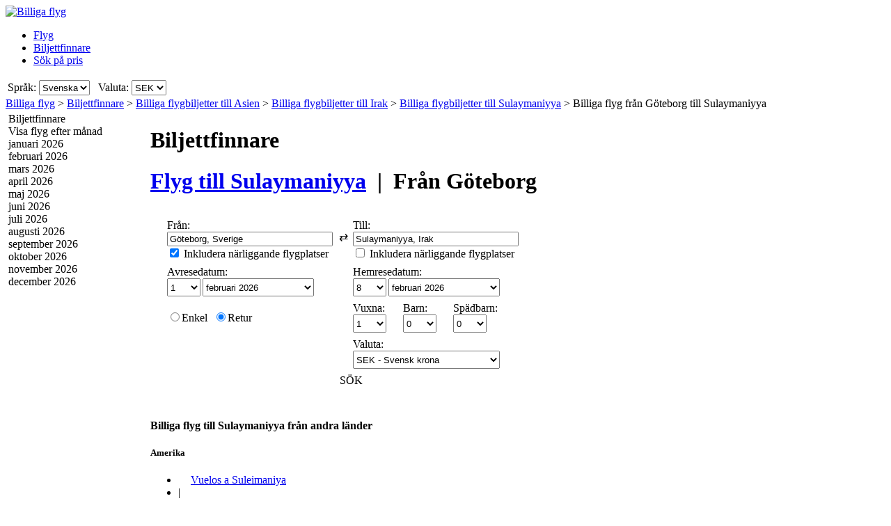

--- FILE ---
content_type: text/html; charset=UTF-8
request_url: https://www.billigaflygbiljetter.se/Flyg/GOT/ISU/Billiga-flyg-fr%C3%A5n-G%C3%B6teborg-till-Sulaymaniyya.htm
body_size: 22673
content:

<!DOCTYPE html PUBLIC "-//W3C//DTD XHTML 1.0 Transitional//EN"
   "http://www.w3.org/TR/xhtml1/DTD/xhtml1-transitional.dtd">
<html xmlns="http://www.w3.org/1999/xhtml" xml:lang="sv-SE" lang="sv-SE" prefix="og: http://ogp.me/ns#">
<head>
	<title>Billiga flygbiljetter Göteborg - Sulaymaniyya : Billiga flygbiljetter till Sulaymaniyya, från Göteborg</title>
	<meta http-equiv="Content-Type" content="text/html; charset=UTF-8"/>
	<meta name="viewport" content="width=device-width, initial-scale=1"/>
	<meta name="description" content="Billiga flyg - Jämför billiga flyg till Göteborg med Sulaymaniyya. Erbjudanden om billiga flygbiljetter till Sulaymaniyya från Göteborg. Lågprisflygbolag från Göteborg till Sulaymaniyya"/>
	<meta name="keywords" content="Billiga flygbiljetter till Sulaymaniyya, Flyg, Sökmotor för billiga flygbiljetter, Billiga flygbiljetter till  Sulaymaniyya, hotell"/>
	<meta property="og:title" content="Billiga flygbiljetter Göteborg - Sulaymaniyya : Billiga flygbiljetter till Sulaymaniyya, från Göteborg" />
	<meta property="og:image" content="https://www.billigaflygbiljetter.se/themes/v2009_R/i/logos/logo-sv-SE.png" />
	<meta property="og:description" content="Billiga flyg - Jämför billiga flyg till Göteborg med Sulaymaniyya. Erbjudanden om billiga flygbiljetter till Sulaymaniyya från Göteborg. Lågprisflygbolag från Göteborg till Sulaymaniyya" />
	<link rel="shortcut icon" href="/i/vuelosbaratos.ico"/>
	<link rel="canonical" href="https://www.billigaflygbiljetter.se/Flyg/GOT/ISU/Billiga-flyg-från-Göteborg-till-Sulaymaniyya.htm"/>
	<link type="text/css" rel="stylesheet" href="https://1.vbimg.com/themes/v2009_R/css/cfglobal.css"/>
	<link type="text/css" rel="stylesheet" href="https://1.vbimg.com/themes/v2009_R/css/slider.css"/>
	<link type="text/css" rel="stylesheet" href="https://1.vbimg.com/themes/v2009_R/css/popcalendar.css"/>
	<link type="text/css" rel="stylesheet" href="https://1.vbimg.com/themes/v2009_R/flights/css/flysearch.css"/>
	<link type="text/css" rel="stylesheet" href="https://1.vbimg.com/themes/v2009_R/flights/css/barchart.css"/>
	<link type="text/css" rel="stylesheet" href="https://1.vbimg.com/themes/v2009_R/flights/css/flysearch_print.css" media="print"/>
	<link type="text/css" rel="stylesheet" href="https://1.vbimg.com/themes/v2009_R/css/form.css"/>
	
	<script type="text/javascript" src="/js/dynamic/strings-sv-se.js?ts=1dc8df1f622939e"></script>

	<script type="text/javascript">/*<![CDATA[*/
		TXT_BOOK_IT = "Boka";
		TXT_RESULTS = "%1 av %2 från %3 reseföretag";
		TXT_VERIFY = "Verifiera";
		TXT_UPDATE = "Uppdatera";
		TXT_NO_RESULTS = "Inga resultat";
		TXT_NO_RESULTS_MSG = TXT_NO_RESULTS;
		TXT_ALT_DATE = "Datum";
		TXT_MORE_FLIGHTS_FROM = "Fler erbjudanden från den här orten";
		TXT_MORE_FLIGHTS_TO = "Fler erbjudanden till den här orten";
		TXT_VERIFY_AVAILABILITY = "Kontrollera tillgänglighet";
		TXT_APPROX_FROM = "cirka %1 från %2";
		TXT_NO_RESULTS_FOUND = "Tyvärr, det finns inga flyg som matchar dina sökkriterier";
		TXT_TRY_THESE_AIRPORTS = "Försök med dessa flygplatser...";
		TXT_ALL_AIRPORTS = "(Alla flygplatser)";
		TXT_UPDATING = "Uppdaterar...";
		TXT_WAIT = "Var god vänta...";
		TXT_UPDATE_FAILED = "Det går inte att uppdatera";
		TXT_FROM_TO = "%1 till o %2";

		HASH_CODE = "K7X5sb2jsZrPMMVufyXdJw==";
		FULL_PARAMS = "&Full=true&ShowIATA=true";
		EXTRA_PARAMS = "";
		IMG_PATH = "https://1.vbimg.com/i/";
		ROOT_FOLDER = "/";
		FLIGHTS_FOLDER = "/Flyg/";
		REDIRECT_PATH = "/redirect.aspx";
		CAL_IMG_FOLDER = 'https://1.vbimg.com/i/cal/';
		MONTH_GRAPH_TARGET = decodeURIComponent("%2fFlyg%2fGOT%2fISU%2f%251%2fBilliga-flyg-fr%c3%a5n-G%c3%b6teborg-till-Sulaymaniyya");

		LANG_CODE = "sv-SE";
		SEARCH_TIME = new Date(1769365717770);

		var errorTemplate = '<div class="ofertasBox ofertasError"><span class="tl"><span class="tr"></span></span>' +
			'<div class="roundLeft"><div class="roundRight">%1</div></div><span class="bl"><span class="br"></span></span></div>';

		var updateButton = '<div class="stopbutton" onclick="viewMgr.update()"><span class="text">' + TXT_UPDATE + '</span></div>';

		var v2009Icons = {
			aptPin:{icon:'https://1.vbimg.com/themes/v2009_R/i/map/map_apt.png',width:28,height:34},
			pinShadow:{icon:'https://1.vbimg.com/themes/v2009_R/i/map/map_shadow.png',width:42,height:34},
			clock:'https://1.vbimg.com/themes/v2009_R/i/ico_clock.gif',
			update:'https://1.vbimg.com/themes/v2009_R/i/ico_update.gif',
			updating:'https://1.vbimg.com/themes/v2009_R/i/snake.gif',
			warning:'https://1.vbimg.com/themes/v2009_R/i/ico_warning.gif'
		};

		var searchSettings = {
			dep:{
				iata:"GOT",
				city:"Göteborg",
				name:"Göteborg Landvetter",
				iso3166:"SE",
				lat:57.7166667,
				lon:11.9666667
			},
			dest:{
				iata:"ISU",
				city:"Sulaymaniyya",
				name:"Sulaymaniyya",
				iso3166:"IQ",
				lat:35.5616667,
				lon:45.4408333
			},
			way:2,
			adults:1, children:0, infants:0,
			flightClass:"Economy",
			currencyRegion:"SE",
			useGrouping:false,
			maxDistance:100,
			decimalSeparator:",",
			thousandSeparator:" ",
			currencyFormat:"%1 kr",
			roundPrices:true,
			currencyPattern:"%1 kr",
			hasMonth:false,
			month:1,
			year:1,
			mapOverallCheapest:true,
			hidePinOnMapHeader:true,
			showAirlineLogos:true,
			pageNextPrev:true,
			filterLabelOff:true,
			icons:v2009Icons,
			errorMsg:errorTemplate,
			updateButton:updateButton,
			directory:true,
			version:"Version1_1"
		};

		var preloadImages = function () {
			var d=document; if(d.images){ if(!d.p) d.p=new Array();
				var i,j=d.p.length,a=preloadImages.arguments; for(i=0; i<a.length; i++)
				if(a[i].indexOf("#")!=0){ d.p[j]=new Image; d.p[j++].src=a[i];}
			}
		};
		preloadImages('https://1.vbimg.com/themes/v2009_R/i/borders/waiting_top.gif',
			'https://1.vbimg.com/themes/v2009_R/i/borders/waiting_middle.gif',
			'https://1.vbimg.com/themes/v2009_R/i/borders/waiting_bottom.gif');
	/*]]>*/</script>
	<script type="text/javascript" src="/js/min/flexitip.min.js?ts=1cc003c2107d160"></script>
	<script type="text/javascript" src="/js/min/dom.min.js?ts=1cfd8da5cabd930"></script>
	<script type="text/javascript" src="/js/min/ajax.min.js?ts=1cfd8da5cabd930"></script>
	<script type="text/javascript" src="/js/min/balloon.min.js?ts=1cfd8da5cabd930"></script>
	<script type="text/javascript" src="/js/min/suggest.min.js?ts=1d496ec15e38eb0"></script>
	<script type="text/javascript" src="/js/min/popcalendar.min.js?ts=1d9fc3fa617ff30"></script>
	<script type="text/javascript" src="/js/min/tooltip.min.js?ts=1cfd8da5cabd930"></script>
	<script type="text/javascript" src="/jquery/jquery-1.8.3.min.js?ts=1d0791714cb7070"></script>
	<script type="text/javascript" src="/jquery/ui/ui.custom.1.9.2.min.js?ts=1d0791714cb7070"></script>
	<script type="text/javascript" src="/jquery/ui/jquery.ui.touch-punch.min.js?ts=1d0791929994c00"></script>
	<script type="text/javascript" src="/jquery/classy.js?ts=1cb698338bffe90"></script>
	<script type="text/javascript" src="/flights/js/v2/min/flightupdater.min.js?ts=1d2c02d032b5b00"></script>
	<script type="text/javascript" src="/flights/js/v2/min/searchbox.min.js?ts=1d496ec15e38eb0"></script>
	<script type="text/javascript" src="/flights/js/v2/min/barchart.min.js?ts=1cfdd669b01e8b0"></script>
	<script type="text/javascript" src="/js/min/custom-form-elements.min.js?ts=1d21fbc8e2c0d10"></script>
	<script type="text/javascript">/*<![CDATA[*/
	$(document).ready(function(){
		if(typeof(CustomForms) != 'undefined'){ CustomForms.init(); }
	});
	calPos = null;
	calWidth = 200;
	yAxisCss = 'yAxisDIV';
	chartAreaCss = 'chartAreaDIV';
	showWeekends = false;
	alertMethod = tooltipAlert;
	dismissAlertMethod = dismissTooltipAlerts;
	var navToggle = function(){
		$("#nav-toggle").toggleClass("active");
		$("#panelLeft").toggleClass("active");
		return false;
	}
	/*]]>*/</script>

	<script type="text/javascript">/*<![CDATA[*/
		var suggestCallbackLeft = null;
		var suggestCallbackMid = null;
		var processOnLoad = function () {
			if (typeof dateDropdownChanged != 'undefined') {
				
				dateDropdownChanged('ddDepDayMid', 'ddDepMonthMid', 'dtDepartMid', 'ddRetDayMid', 'ddRetMonthMid', 'dtReturnMid', null);
			}
		};
	/*]]>*/</script>

</head>
<body onload="processOnLoad();" onunload="return true;" itemscope itemtype="http://schema.org/WebPage">
	<form name="ServerForm" method="post" style="width:100%;height:100%;" id="ServerForm">
<input type="hidden" name="__EVENTTARGET" id="__EVENTTARGET" value="" />
<input type="hidden" name="__EVENTARGUMENT" id="__EVENTARGUMENT" value="" />
<input type="hidden" name="__LASTFOCUS" id="__LASTFOCUS" value="" />
<input type="hidden" name="__VIEWSTATE" id="__VIEWSTATE" value="/wEPDwUENTM4MQ9kFgJmDw8WAh4GU2VhcmNoMuAMAAEAAAD/////[base64]////C1N5c3RlbS5HdWlkCwAAAAJfYQJfYgJfYwJfZAJfZQJfZgJfZwJfaAJfaQJfagJfawAAAAAAAAAAAAAACAcHAgICAgICAgIAAAAAAAAAAAAAAAAAAAAAAAoJBgAAAAH5////+////[base64]///8yU3luZXJneS5GbGlnaHRTZWFyY2grQWR2YW5jZWRTZXR0aW5ncytGTElHSFRfQ0xBU1MBAAAAB3ZhbHVlX18ACAIAAAAAAAAAAAAABff///86U3luZXJneS5GbGlnaHRTZWFyY2grQWR2YW5jZWRTZXR0aW5ncytTUEVDSUFMSVpFRF9ERUVQTElOSwEAAAAHdmFsdWVfXwAIAgAAAAAAAAAABgoAAAAACQoAAAAF9f///[base64]" />

<script type="text/javascript">
<!--
var theForm = document.forms['ServerForm'];
if (!theForm) {
    theForm = document.ServerForm;
}
function __doPostBack(eventTarget, eventArgument) {
    if (!theForm.onsubmit || (theForm.onsubmit() != false)) {
        theForm.__EVENTTARGET.value = eventTarget;
        theForm.__EVENTARGUMENT.value = eventArgument;
        theForm.submit();
    }
}
// -->
</script>


<input type="hidden" name="__VIEWSTATEGENERATOR" id="__VIEWSTATEGENERATOR" value="342BCC39" />
<input type="hidden" name="__EVENTVALIDATION" id="__EVENTVALIDATION" value="/wEdAJYBfxWS8ZDokwhI4zOZjGSO/ieUGy/epCMEzk1Abfsr9kvh060XJNidqrRCbVI7mYYnEceoBybQ3JlfFnp9OfM6/R6hTCIgGnhlIKTAgRinV8itHzBN54q4ajM3dQj9TY6zSR6U+FDMHMMXZq0ihS/ASOF4yZ9V2wS3FU29GVDrLmPkk5tVF5BMy4+pYcs2Y9qg1HKq1YefLigL3wHb8XpRRgXsIay5GlYOimWp4LNnWgsMXU6BTPhk9+F/xZV/rdGOTLqQIGnuuYaehskNQQI0DjAjuLQpqYVOSBsfzKUeoX5PI44+4ppyWdvHuRlE9fMsaHzddk4VbV/mGg251fLdwFgCnYQEOLFg2lwFhcecmDqKbFXZTjw713mBwHDisLzc6xehexT14y61Ml8CaDTImdn6dDCqnhd/Q0WAY7V0GS872mkmD8mFsfCYYAYrvJlGpRLNcwMx7FMc7tgmyJu3flbv0LGkZ09ahuMwJXhFiDpvgUutOQ1Rx+UQ1EFBDjWK2YFxIGxioLXI+qgghAWuCz5UrsndHhV1evrpWZC5ACv1f+nFmZi4kvZUjhjw5sV/4R2+jiga8Nm4Jm6ezYYzuCHC/r1e1kf/jQKldSCUZijXNQRReZ5YZpGwqV6SyHmF1M4RXVtn7cb+Yr8lhm798Xz+SkLcGYxBAp9icaCeCUtgjyuOEi7jerRvF+cbj/mS02EVeVpz/RpMQcWCRM0KZ4JwtjpsWMQYOatm4+4PqVgjXXprUl2a86e44O7NkG45SgCNT5wOUz6aDb0QV3bwS/l6Qizt87AsDd3Dz+T0WotoW3Meq3Aw2hw/5aoG4jtYClU2MvADV9FOyd2J1x2XDKZYSnn4MVoeffiuYRlOPo4CSYmpAHMVv/ir5NZKbQbjn0dRDsr7fIbzqbCwqvrvKoE5Pl16sHxJibSKAOMo+Hs5Q5T9mYhoDoIlXHrtPhN2fsK4orPsmCKcgHtKfYIlmHG1aNIH/ujMQNZiLTqcvD3nuCXW/LxNXyTjRTt5+KOilltSp8XDXNfnF/S6kincPxyM1rqumw0rHinMljer7ctWDRDXIxhYJCLS2anX/vXGdJo0OReTsDbRIgp7QGWCOyBf+nbvy2G2xdwkVJ69zCcyIim46D/e+WYMuPxR0kOrTF6Jr2BSUiHT0PdwOc6qLFqWHjo2+FmbRB+fe2aGw77J4sk5t9iMpEXoeUaRJN+bbD94HvVwbaMPlGUXInAxQRrwhDwJ60YuyIiJHbNMHc0jKyAJiQv6x3hfpJGDR4f9JKdLEnA6/6g+x0oQgSzj8xo1d15wyp44g2L9wExB7Fy7uPx+QpKIuvolv96OCXHSqgAagE8oyiXM90vJSGP0Xe+nnHAYVGsjcb8YuQ/jfdOhvN30XL+hpKYNQ1QI/DR8LLGu2fp1OCR+Kt9XKlVIVt60NY7j34J4rhECgT4p4BTnenHVxB6aVV2QooqLMzRV0CGdsV5cv0dFaqJnVdi+3GOUkmtg0StcCnIp/6qvSdte+G6Hpj6B/zOqFrIkg6MNxCrQhsGAcXmXqsvtDE9YkpPwDNqvXpapByzDkukfrrHlNhV+4piz8GyXUOWgjKP4uOsMbJ2ts0Y6A4yreKs6NMYTJc+AEd+HXGhy92+GBrx8a2f7T1SpDu9LuJMuEp3kTna2slrhKPhOvWdeyqn3wulCgdw699V+tDYnSlM938mly/8EWcKCKgN+lrKPsLvdL0/N7z59u0MdgpYVEx7WB8C28g6bJrsmocIzuTDrh0mnxi/kZYKNLbWR66bVqZRMEVQgyVWC4owXkNn0YLxS5AiktstS0SPA4N6LM23eSyvUoHYko3/rxpUN+vmdxD2JfSOFwjDKIXXcr7JoQUVQ7bequhRNqWwExEYwQNOlHMvn0otcF1dC0C6/9djihbMAzx28UPgUEG/4QSxpv6vs45YtqC/szVFrRkrSYe+iIpZcoSG6vRg0Oz/[base64]/kfqv4p1zqdM4S2PbCWJbvYma4H2ZAoqBmxwX5YWWOCxyRoJLeIGWDj7IrK8hBOhCzwymaYAwl1yKRZiNxqNzA8e+OUe1rI8RxvYUZywHsJwI2L1LYyxuL6kbhZ8VOdSR/V4Aau3cxAoR3m7mU8RwSEBq9/MCZ4+2NR9U1GZ1MxR/D+TIe77utnlpVvdFL19IfxYzpcKjSwsRJKAizVlP5o4LVvcXM9cOWFewePI9DbEa7J650aQP6d/JBL145WPTJpGxXko3X+ssmxy22KduvuEGd1+0LLuBfaMTpse7rX4gsNtYCN1qgeEYZdhWnFQ6Et2EMBGdUQH8XgP9rQPScInBOQww6bCs63tqRsWN77unDv9zzi+1aAGf8R+lMiETCD8klxKaHspfaGj4ndeAmhTQfRGvq0d4xzuDspjN3vqaQz736l4/UZTC7ruwMdN6SSh76KyKIhDvydyM47GBRWaFGlw3Zh3CLy6Egfx3XKaVXoqOoaCxgUEFORGZOKszS3XoWcPEkh+MtRGZxZ/WlpgeTQUo7aIpKtrws8bqb5/GF0YPEzJhCAbPOefq/XpU3n3r7BGV2byBv3h31VgvseXQKYxUWos/7WiRXnl7NRhWx9lzNdHcdBUtVWiF/5SvzOkLdvfHZaK5JfnrTl8AMPtEFVz9roTPCRiA2VkLwAs9tLN9WSwz16pg9UcRX/05P5MNq7+CvDGNWL87OT4TxmEKueWDR5eBog5GvjmdmbUcQ383KXClO/goSLjSoIuW+ZoHbRuTTPLmLyg2FkBlHXEU0QphdEoXotLiL4t/h+Z3Ccl6dkFPRRkATVOS2oISR+wGUvOtOW81DKm+AzJayX8QYtncB59g4G6x+Byk0cQ8gJpvRMz28aziyJo4kP8VjVPofyC8DVAT3BTA/6fPUcrUbuZ4uDmc7aaeSsuyhgWHmxlLCl8/ulCdb1Urs+AY=" />
	<div class="bodycontainer">
	<table class="bodyTable" width="100%" height="100%" border="0" cellspacing="0" cellpadding="0">
		<tr>
			<td valign="top">
			<div class="containerWithoutFooter">
			
<script type="text/javascript">
var stopPage = function () {
	try {
		if (window.stop) { window.stop(); }
		else { document.execCommand('Stop'); }
	}
	catch (e) { }
};
</script>

<div class="mast">
	<div class="mastcontent">
		<div class="mastlogo">
			<a href="/" onclick="stopPage();">
				<img src="https://1.vbimg.com/themes/v2009_R/i/logos/logo-sv-SE.png" class="logo" border="0" alt="Billiga flyg"/>
			</a>
		</div>
		<ul class="headerTabs">
			<li><span><a href="/">Flyg</a></span></li><li class="selected"><span><a href="/Biljettfinnare/">Biljettfinnare</a></span></li><li><span><a href="/Sök-på-pris/">Sök på pris</a></span></li>
		</ul>
	</div>
	<div class="top_round"><div class="top_round_right"><div class="top_round_bg"></div></div></div>
</div>
<div class="mastoptions">
<table id="dropdownOptions" border="0">
	<tr>
		
		<td>Språk:</td><td><select name="top:ddLanguageTop" onchange="javascript:setTimeout(&#39;__doPostBack(\&#39;top$ddLanguageTop\&#39;,\&#39;\&#39;)&#39;, 0)" language="javascript" id="top_ddLanguageTop" class="selectBg styled" style="height:22px;">
	<option selected="selected" value="sv-SE">Svenska</option>
	<option value="en">English</option>

</select></td>
		<td width="4"></td>
		<td>Valuta:</td><td><select name="top:ddCurrencyTop" onchange="setCurrencyCookie(this.value);setTimeout(&#39;__doPostBack(\&#39;top$ddCurrencyTop\&#39;,\&#39;\&#39;)&#39;, 0)" language="javascript" id="top_ddCurrencyTop" class="selectBg styled" style="height:22px;min-width:50px;">
	<option selected="selected" value="SE">SEK</option>
	<option value="DE">EUR</option>
	<option value="GB">GBP</option>

</select></td>
	</tr>
</table>
</div>



			<div class="breadcrumb" itemprop="breadcrumb"><a href="/">Billiga flyg</a>&nbsp;>&nbsp;<a href="/Biljettfinnare/">Biljettfinnare</a>&nbsp;>&nbsp;<a href="/Flyg/Kontinent/Asien.htm">Billiga flygbiljetter till Asien</a>&nbsp;>&nbsp;<a href="/Flyg/Land/Irak.htm">Billiga flygbiljetter till Irak</a>&nbsp;>&nbsp;<a href="/flyg-till/sulaymaniyya-irak.htm">Billiga flygbiljetter till Sulaymaniyya</a>&nbsp;>&nbsp;<span>Billiga flyg från Göteborg till Sulaymaniyya</span></div>
			<table cellspacing="4" cellpadding="0" border="0" class="contentTable">
				<tr>
					<td id="panelLeft" valign="top" align="left" class="noPrint" style="width:200px;">
						<table id="RefineSearch" border="0" cellspacing="0" cellpadding="0">
							<tr>
								<td>
									<table id="searchLeft" width="200" cellspacing="0" cellpadding="0" border="0">
										<tr>
											<td>
												<div class="SidebarTitle"><div class="farefinderTitle">
													<a id="linkDirSearch" onclick="toggleDisplay(this,'rowDirSearch','SidebarOpen','SidebarClose');toggleDisplay('linkLiveSearch','rowSearch','SidebarOpen','SidebarClose',true);dismissAlertMethod();" class="SidebarOpen">Biljettfinnare</a>
												</div></div>
												<div id="rowDirSearch" style="display:none;">
												<table class="SearchForm" id="tbDirectorySearch">
													<tr>
														<td>
															<div class="journeySelector2">
																<span class="paddedRadio"><input id="optOneWay2" type="radio" name="FLWay2" value="1" /><label for="optOneWay2">Enkel</label></span>
																<span class="unpaddedRadio"><input id="optReturn2" type="radio" name="FLWay2" value="2" checked="checked" /><label for="optReturn2">Retur</label></span>
															</div>
														</td>
													</tr>
													<tr>
														<td>
															Från:&nbsp;<span id="errAptDep2"></span><br/>
															<div class="animbox2">
															<input name="tbAptDep2" type="text" id="tbAptDep2" class="inputBg" autocomplete="off" onfocus="LoadSuggest(this,&#39;tbDepIata2&#39;,LANG_CODE,&#39;imgLoadDepSuggest2&#39;,validateDirForm)" style="width:178px;" />
															<img src="https://1.vbimg.com/i/snake_sml_3.gif" id="imgLoadDepSuggest2" class="anim2" style="display:none;" width="16" height="16"/>
															<input name="tbDepIata2" type="hidden" id="tbDepIata2" autocomplete="off" />
															</div>
														</td>
													</tr>
													<tr>
														<td>
															Till:&nbsp;<span id="errAptDest2"></span><br/>
															<div class="animbox2">
															<input name="tbAptDest2" type="text" id="tbAptDest2" class="inputBg" autocomplete="off" onfocus="LoadSuggest(this,&#39;tbDestIata2&#39;,LANG_CODE,&#39;imgLoadDestSuggest2&#39;,validateDirForm)" style="width:178px;" />
															<img src="https://1.vbimg.com/i/snake_sml_3.gif" id="imgLoadDestSuggest2" class="anim2" style="display:none;" width="16" height="16"/>
															<input name="tbDestIata2" type="hidden" id="tbDestIata2" autocomplete="off" />
															</div>
														</td>
													</tr>
													<tr>
														<td>
															Avresemånad:<br/>
															<select name="ddDirectoryMonth" id="ddDirectoryMonth" class="selectBg" style="height:23px;width:184px;">
	<option value="0">Visa alla m&#229;nader</option>
	<option value="2026-01">januari 2026</option>
	<option value="2026-02">februari 2026</option>
	<option value="2026-03">mars 2026</option>
	<option value="2026-04">april 2026</option>
	<option value="2026-05">maj 2026</option>
	<option value="2026-06">juni 2026</option>
	<option value="2026-07">juli 2026</option>
	<option value="2026-08">augusti 2026</option>
	<option value="2026-09">september 2026</option>
	<option value="2026-10">oktober 2026</option>
	<option value="2026-11">november 2026</option>
	<option value="2026-12">december 2026</option>

</select>
														</td>
													</tr>
													<tr>
														<td>
															Valuta:<br/>
															<select name="ddCurrency2" id="ddCurrency2" class="selectBg" style="height:23px;width:184px;">
	<option selected="selected" value="SE">SEK - Svensk krona</option>
	<option value="DE">EUR - Euro</option>
	<option value="GB">GBP - Brittiska pund</option>

</select>
														</td>
													</tr>
													<tr>
														<td class="buttonCell">
															<div class="smallbutton" onclick="validateDirForm()"><span class="text">
															SÖK
															</span></div>
														</td>
													</tr>
												</table>
												</div>
											</td>
										</tr>
										
									</table>
									<table class="FilterTable" width="200" cellspacing="0" cellpadding="0" border="0">
										
										<tr id="MonthsRow">
	<td>
												<table width="100%" cellpadding="0" cellspacing="0" border="0">
													<tr>
														<td>
															<div class="SidebarTitle">
																<a onclick="toggleDisplay(this,'monthsContainer','SidebarOpen','SidebarClose')" class="SidebarClose">Visa flyg efter månad</a>
															</div>
															<div id="monthsContainer" class="filtersContainer">
																<div class="monthsList">
																<div class="disabledMonth"><div>januari 2026</div></div>
																<div class="disabledMonth"><div>februari 2026</div></div>
																<div class="disabledMonth"><div>mars 2026</div></div>
																<div class="disabledMonth"><div>april 2026</div></div>
																<div class="disabledMonth"><div>maj 2026</div></div>
																<div class="disabledMonth"><div>juni 2026</div></div>
																<div class="disabledMonth"><div>juli 2026</div></div>
																<div class="disabledMonth"><div>augusti 2026</div></div>
																<div class="disabledMonth"><div>september 2026</div></div>
																<div class="disabledMonth"><div>oktober 2026</div></div>
																<div class="disabledMonth"><div>november 2026</div></div>
																<div class="disabledMonth"><div>december 2026</div></div>
																</div>
															</div>
														</td>
													</tr>
													
													<tr>
														<td height="8"></td>
													</tr>
												</table>
											</td>
</tr>

										
									</table>
								</td>
							</tr>
						</table>
					</td>
					<td valign="top" align="left">
					<div class="middleSection">
						<div class="updating" id="updating" style="display:none">
							<div class="waiting"><div class="waittop"></div><div class="waitmiddle">
								<p class="updatingText">Uppdaterar resultat</p>
								<div class="updatingAnimation"><img src="https://1.vbimg.com/themes/v2009_R/i/pins_anim.gif" width="128" height="34"/></div>
								<p class="pleaseWait">Var god vänta...</p>
							</div><div class="waitbottom"></div></div>
						</div>
						<a id="nav-toggle" href="#" onclick="return navToggle();"><span></span></a>
						<!-- google_ad_section_start -->
						<div class="pageHeading">
							<h1 class="blueHeading">Biljettfinnare</h1>
							<h1>
								<a href="/flyg-till/sulaymaniyya-irak.htm">Flyg till <b>Sulaymaniyya</b></a>
								&nbsp;|&nbsp;
								Från <b>Göteborg</b>
							</h1>
						</div>
						<!-- google_ad_section_end -->
						
						
							<div class="shadowedBox searchBoxBg">
								<span class="tl"><span class="tr"></span></span>
								<div class="roundLeft"><div class="roundRight">
								<div id="liveSearch" style="padding-top:8px;">
								<table class="SearchBox" cellspacing="6" align="center" border="0" style="margin:0 auto;" id="tbFlightSearch">
									<tr>
										<td class="tdInput" width="240">
											Från:&nbsp;<span id="errDepMid"></span><br/>
											<div class="animbox">
												<input maxlength="100" type="text" id="tbDepMid" class="inputBg" style="width:230px;" autocomplete="off" onfocus="LoadSuggestV2({item:this,iata:'tbDepIataMid',lang:'sv-SE',img:'imgDepLoadingMid',send:validateMiddleForm,scale:1.5,callback:suggestCallbackMid})" value="Göteborg, Sverige"/>
												<img src="https://1.vbimg.com/i/snake_sml_4.gif" id="imgDepLoadingMid" class="anim" style="display:none;" width="16" height="16" alt=""/>
											</div>
											<div class="nearbyAirportOption"><input type="checkbox" id="chkDepNearbyMid" checked/>&nbsp;<label for="chkDepNearbyMid">Inkludera närliggande flygplatser</label></div>
											<input type="hidden" id="tbDepIataMid" autocomplete="off" value="GOT" country="SE"/>
										</td>
										<td style="padding:0 0 8px 0;">
											<input type="checkbox" id="swapped" style="display:none"/>
											<label for="swapped" onclick="switchFromAndTo('tbDepMid','tbDepIataMid','tbDestMid','tbDestIataMid')">
												<div class="swap">&rlarr;</div>
											</label>
										</td>
										<td class="tdInput" width="240">
											Till:&nbsp;<span id="errDestMid"></span><br/>
											<div class="animbox">
												<input maxlength="100" type="text" id="tbDestMid" class="inputBg" style="width:230px;" autocomplete="off" onfocus="LoadSuggestV2({item:this,iata:'tbDestIataMid',lang:'sv-SE',img:'imgDestLoadingMid',send:validateMiddleForm,scale:1.5,callback:suggestCallbackMid})" value="Sulaymaniyya, Irak"/>
												<img src="https://1.vbimg.com/i/snake_sml_4.gif" id="imgDestLoadingMid" class="anim" style="display:none;" width="16" height="16" alt=""/>
											</div>
											<div class="nearbyAirportOption"><input type="checkbox" id="chkDestNearbyMid" />&nbsp;<label for="chkDestNearbyMid">Inkludera närliggande flygplatser</label></div>
											<input type="hidden" id="tbDestIataMid" autocomplete="off" value="ISU" country="IQ"/>
										</td>
									</tr>
									<tr>
										<td colspan="2" align="left">
											Avresedatum:<br/>
											<table class="tblDate" cellpadding="0" cellspacing="0" border="0">
											<tr>
												<td style="padding-right:3px;">
													<select name="ddDepDayMid" id="ddDepDayMid" class="selectBg" onchange="dateDropdownChanged(&#39;ddDepDayMid&#39;,&#39;ddDepMonthMid&#39;,&#39;dtDepartMid&#39;,&#39;ddRetDayMid&#39;,&#39;ddRetMonthMid&#39;,&#39;dtReturnMid&#39;,this)" style="height:26px;width:48px;">
	<option selected="selected" value="1">1</option>
	<option value="2">2</option>
	<option value="3">3</option>
	<option value="4">4</option>
	<option value="5">5</option>
	<option value="6">6</option>
	<option value="7">7</option>
	<option value="8">8</option>
	<option value="9">9</option>
	<option value="10">10</option>
	<option value="11">11</option>
	<option value="12">12</option>
	<option value="13">13</option>
	<option value="14">14</option>
	<option value="15">15</option>
	<option value="16">16</option>
	<option value="17">17</option>
	<option value="18">18</option>
	<option value="19">19</option>
	<option value="20">20</option>
	<option value="21">21</option>
	<option value="22">22</option>
	<option value="23">23</option>
	<option value="24">24</option>
	<option value="25">25</option>
	<option value="26">26</option>
	<option value="27">27</option>
	<option value="28">28</option>
	<option value="29">29</option>
	<option value="30">30</option>
	<option value="31">31</option>

</select>
												</td>
												<td style="padding-right:3px;">
													<select name="ddDepMonthMid" id="ddDepMonthMid" class="selectBg" onchange="dateDropdownChanged(&#39;ddDepDayMid&#39;,&#39;ddDepMonthMid&#39;,&#39;dtDepartMid&#39;,&#39;ddRetDayMid&#39;,&#39;ddRetMonthMid&#39;,&#39;dtReturnMid&#39;,this)" style="height:26px;width:160px;">
	<option value="2026-1">januari 2026</option>
	<option selected="selected" value="2026-2">februari 2026</option>
	<option value="2026-3">mars 2026</option>
	<option value="2026-4">april 2026</option>
	<option value="2026-5">maj 2026</option>
	<option value="2026-6">juni 2026</option>
	<option value="2026-7">juli 2026</option>
	<option value="2026-8">augusti 2026</option>
	<option value="2026-9">september 2026</option>
	<option value="2026-10">oktober 2026</option>
	<option value="2026-11">november 2026</option>
	<option value="2026-12">december 2026</option>

</select><input name="dtDepartMid" type="hidden" id="dtDepartMid" value="2026-2-1" />
												</td>
												<td class="tdCal"><div class="calendar" onclick="return popUpCalendar(null, 'yyyy-m-d', 'dtDepartMid', 'ddDepDayMid', 'ddDepMonthMid', middleDateChanged)"></div></td>
											</tr>
											</table>
										</td>
										<td align="left" id="tdReturnDateMid">
											Hemresedatum:&nbsp;<span id="errDateMid"></span><br/>
											<table class="tblDate" cellpadding="0" cellspacing="0" border="0">
											<tr>
												<td id="tdReturnDayMid" style="padding-right:3px;">
													<select name="ddRetDayMid" id="ddRetDayMid" class="selectBg" onchange="dateDropdownChanged(&#39;ddDepDayMid&#39;,&#39;ddDepMonthMid&#39;,&#39;dtDepartMid&#39;,&#39;ddRetDayMid&#39;,&#39;ddRetMonthMid&#39;,&#39;dtReturnMid&#39;,this)" style="height:26px;width:48px;">
	<option value="1">1</option>
	<option value="2">2</option>
	<option value="3">3</option>
	<option value="4">4</option>
	<option value="5">5</option>
	<option value="6">6</option>
	<option value="7">7</option>
	<option selected="selected" value="8">8</option>
	<option value="9">9</option>
	<option value="10">10</option>
	<option value="11">11</option>
	<option value="12">12</option>
	<option value="13">13</option>
	<option value="14">14</option>
	<option value="15">15</option>
	<option value="16">16</option>
	<option value="17">17</option>
	<option value="18">18</option>
	<option value="19">19</option>
	<option value="20">20</option>
	<option value="21">21</option>
	<option value="22">22</option>
	<option value="23">23</option>
	<option value="24">24</option>
	<option value="25">25</option>
	<option value="26">26</option>
	<option value="27">27</option>
	<option value="28">28</option>
	<option value="29">29</option>
	<option value="30">30</option>
	<option value="31">31</option>

</select>
												</td>
												<td id="tdReturnMonthMid" style="padding-right:3px;">
													<select name="ddRetMonthMid" id="ddRetMonthMid" class="selectBg" onchange="dateDropdownChanged(&#39;ddDepDayMid&#39;,&#39;ddDepMonthMid&#39;,&#39;dtDepartMid&#39;,&#39;ddRetDayMid&#39;,&#39;ddRetMonthMid&#39;,&#39;dtReturnMid&#39;,this)" style="height:26px;width:160px;">
	<option value="2026-1">januari 2026</option>
	<option selected="selected" value="2026-2">februari 2026</option>
	<option value="2026-3">mars 2026</option>
	<option value="2026-4">april 2026</option>
	<option value="2026-5">maj 2026</option>
	<option value="2026-6">juni 2026</option>
	<option value="2026-7">juli 2026</option>
	<option value="2026-8">augusti 2026</option>
	<option value="2026-9">september 2026</option>
	<option value="2026-10">oktober 2026</option>
	<option value="2026-11">november 2026</option>
	<option value="2026-12">december 2026</option>

</select><input name="dtReturnMid" type="hidden" id="dtReturnMid" value="2026-2-8" />
												</td>
												<td class="tdCal" id="tdReturnCalMid"><div class="calendar" onclick="return popUpCalendar(null, 'yyyy-m-d', 'dtReturnMid', 'ddRetDayMid', 'ddRetMonthMid', middleDateChanged)"></div></td>
											</tr>
											</table>
										</td>
									</tr>
									<tr>
										<td colspan="2" rowspan="1">
											<table cellpadding="0" cellspacing="0" border="0" style="margin:6px 0;white-space:nowrap;"><tr>
												<td style="padding:0 8px 0 0;"><input type="radio" name="FLWayMid" id="optOneWayMid" onclick="SetItemDisabled(['tdReturnDateMid','ddRetDayMid','ddRetMonthMid','tdReturnCalMid'],true)" value="1"/><label for="optOneWayMid">Enkel</label></td>
												<td style="padding:0 6px 0 0;"><input type="radio" name="FLWayMid" id="optReturnMid" onclick="SetItemDisabled(['tdReturnDateMid','ddRetDayMid','ddRetMonthMid','tdReturnCalMid'],false)" value="2" checked="checked"/><label for="optReturnMid">Retur</label></td>
											</tr></table>
											
										</td>
										<td>
											<table width="100%" cellpadding="0" cellspacing="0" border="0">
												<tr>
													<td>
														Vuxna:<br/>
														<select name="ddAdultsMid" id="ddAdultsMid" class="selectBg" style="height:26px;width:48px;">
	<option selected="selected" value="1">1</option>
	<option value="2">2</option>
	<option value="3">3</option>
	<option value="4">4</option>
	<option value="5">5</option>
	<option value="6">6</option>
	<option value="7">7</option>
	<option value="8">8</option>
	<option value="9">9</option>

</select>
													</td>
													<td>
														Barn:<br/>
														<select name="ddChildrenMid" id="ddChildrenMid" class="selectBg" style="height:26px;width:48px;">
	<option selected="selected" value="0">0</option>
	<option value="1">1</option>
	<option value="2">2</option>
	<option value="3">3</option>
	<option value="4">4</option>
	<option value="5">5</option>
	<option value="6">6</option>
	<option value="7">7</option>
	<option value="8">8</option>
	<option value="9">9</option>

</select>
													</td>
													<td>
														Spädbarn:<br/>
														<select name="ddInfantsMid" id="ddInfantsMid" class="selectBg" style="height:26px;width:48px;">
	<option selected="selected" value="0">0</option>
	<option value="1">1</option>
	<option value="2">2</option>
	<option value="3">3</option>
	<option value="4">4</option>
	<option value="5">5</option>
	<option value="6">6</option>
	<option value="7">7</option>
	<option value="8">8</option>
	<option value="9">9</option>

</select>
													</td>
												</tr>
											</table>
										</td>
									</tr>
									<tr>
										<td id="tdMultiTransportMid1" colspan="2" valign="bottom">
											
										</td>

										<td class="tdSelect" valign="bottom">
											Valuta:<br/>
											<select name="ddCurrencyMid" id="ddCurrencyMid" class="selectBg" style="height:26px;width:211px;">
	<option selected="selected" value="SE">SEK - Svensk krona</option>
	<option value="DE">EUR - Euro</option>
	<option value="GB">GBP - Brittiska pund</option>

</select>
										</td>
									</tr>
									
									<tr>
										<td>
											
										</td>
										<td colspan="2" class="searchButtonCellBottom">
											<div class="searchbutton" onclick="validateMiddleForm()"><span class="text" style="width:84px">SÖK</span></div>
										</td>
									</tr>
								</table>
								</div>
								</div></div>
								<span class="bl"><span class="br"></span></span>
							</div>
							<br/>
						
						
							<div class="ofertasBox">
								<span class="tl"><span class="tr"></span></span>
								<div class="roundLeft"><div class="roundRight">
							
<h4 class="ofertasTitle">Billiga flyg till Sulaymaniyya från andra länder</h4><h5>Amerika</h5>
<ul class="sitelinks">
<li><a href="https://www.vuelosbaratos.com.ar/vuelos-a/suleimaniya-iraq.htm" rel="nofollow"><span style="background:url(https://1.vbimg.com/i/flags/gif/es-ar.gif) no-repeat 0 2px;padding-left:18px;">Vuelos</span> a Suleimaniya</a></li>
<li>&#32;|&#32;</li>
<li><a href="https://www.vuelosbaratos.bo/vuelos-a/suleimaniya-iraq.htm" rel="nofollow"><span style="background:url(https://1.vbimg.com/i/flags/gif/es-bo.gif) no-repeat 0 2px;padding-left:18px;">Vuelos</span> a Suleimaniya</a></li>
<li>&#32;|&#32;</li>
<li><a href="https://www.voosbaratos.com.br/vôos-para/as_sulaymaniyah-iraque.htm"><span style="background:url(https://1.vbimg.com/i/flags/gif/pt-br.gif) no-repeat 0 2px;padding-left:18px;">Passagens</span> aéreas As-Sulaymaniyah</a></li>
<li>&#32;|&#32;</li>
<li><a href="https://www.vuelosbaratos.cl/vuelos-a/suleimaniya-iraq.htm" rel="nofollow"><span style="background:url(https://1.vbimg.com/i/flags/gif/es-cl.gif) no-repeat 0 2px;padding-left:18px;">Vuelos</span> a Suleimaniya</a></li>
<li>&#32;|&#32;</li>
<li><a href="https://www.vuelosbaratos.com.co/vuelos-a/suleimaniya-iraq.htm" rel="nofollow"><span style="background:url(https://1.vbimg.com/i/flags/gif/es-co.gif) no-repeat 0 2px;padding-left:18px;">Vuelos</span> a Suleimaniya</a></li>
<li>&#32;|&#32;</li>
<li><a href="https://www.vuelosbaratos.cr/vuelos-a/suleimaniya-iraq.htm" rel="nofollow"><span style="background:url(https://1.vbimg.com/i/flags/gif/es-cr.gif) no-repeat 0 2px;padding-left:18px;">Vuelos</span> a Suleimaniya</a></li>
<li>&#32;|&#32;</li>
<li><a href="https://www.vuelosbaratos.ec/vuelos-a/suleimaniya-iraq.htm" rel="nofollow"><span style="background:url(https://1.vbimg.com/i/flags/gif/es-ec.gif) no-repeat 0 2px;padding-left:18px;">Vuelos</span> a Suleimaniya</a></li>
<li>&#32;|&#32;</li>
<li><a href="https://www.vuelosbaratos.us/vuelos-a/suleimaniya-iraq.htm" rel="nofollow"><span style="background:url(https://1.vbimg.com/i/flags/gif/en-us.gif) no-repeat 0 2px;padding-left:18px;">Vuelos</span> a Suleimaniya</a></li>
<li>&#32;|&#32;</li>
<li><a href="https://www.vuelosbaratos.com.mx/vuelos-a/suleimaniya-iraq.htm" rel="nofollow"><span style="background:url(https://1.vbimg.com/i/flags/gif/es-mx.gif) no-repeat 0 2px;padding-left:18px;">Vuelos</span> a Suleimaniya</a></li>
<li>&#32;|&#32;</li>
<li><a href="https://www.vuelosbaratos.com.ni/vuelos-a/suleimaniya-iraq.htm" rel="nofollow"><span style="background:url(https://1.vbimg.com/i/flags/gif/es-ni.gif) no-repeat 0 2px;padding-left:18px;">Vuelos</span> a Suleimaniya</a></li>
<li>&#32;|&#32;</li>
<li><a href="https://www.vuelosbaratos.com.py/vuelos-a/suleimaniya-iraq.htm" rel="nofollow"><span style="background:url(https://1.vbimg.com/i/flags/gif/es-py.gif) no-repeat 0 2px;padding-left:18px;">Vuelos</span> a Suleimaniya</a></li>
<li>&#32;|&#32;</li>
<li><a href="https://www.vuelosbaratos.pe/vuelos-a/suleimaniya-iraq.htm" rel="nofollow"><span style="background:url(https://1.vbimg.com/i/flags/gif/es-pe.gif) no-repeat 0 2px;padding-left:18px;">Vuelos</span> a Suleimaniya</a></li>
<li>&#32;|&#32;</li>
<li><a href="https://www.vuelosbaratos.pr/vuelos-a/suleimaniya-iraq.htm" rel="nofollow"><span style="background:url(https://1.vbimg.com/i/flags/gif/es-pr.gif) no-repeat 0 2px;padding-left:18px;">Vuelos</span> a Suleimaniya</a></li>
<li>&#32;|&#32;</li>
<li><a href="https://www.vuelosbaratos.com.uy/vuelos-a/suleimaniya-iraq.htm" rel="nofollow"><span style="background:url(https://1.vbimg.com/i/flags/gif/es-uy.gif) no-repeat 0 2px;padding-left:18px;">Vuelos</span> a Suleimaniya</a></li>
<li>&#32;|&#32;</li>
<li><a href="https://www.vuelosbaratos.com.ve/vuelos-a/suleimaniya-iraq.htm" rel="nofollow"><span style="background:url(https://1.vbimg.com/i/flags/gif/es-ve.gif) no-repeat 0 2px;padding-left:18px;">Vuelos</span> a Suleimaniya</a></li>
</ul>
<h5>Europa</h5>
<ul class="sitelinks">
<li><a href="https://www.goedkopevluchten.be/vluchten-naar/sulaymaniyah-irak.htm"><span style="background:url(https://1.vbimg.com/i/flags/gif/nl-be.gif) no-repeat 0 2px;padding-left:18px;">Vluchten</span> Sulaymaniyah</a></li>
<li>&#32;|&#32;</li>
<li><a href="https://www.billigeflybilletter.com/flyrejser-til/sulaymaniyah-irak.htm"><span style="background:url(https://1.vbimg.com/i/flags/gif/da-dk.gif) no-repeat 0 2px;padding-left:18px;">Billige</span> flybilletter Sulaymaniyah</a></li>
<li>&#32;|&#32;</li>
<li><a href="https://www.guenstigefluege.de/billigflüge/sulaimaniyya-irak.htm"><span style="background:url(https://1.vbimg.com/i/flags/gif/de-de.gif) no-repeat 0 2px;padding-left:18px;">Günstige</span> Flüge Sulaimaniyya</a></li>
<li>&#32;|&#32;</li>
<li><a href="https://www.vuelosbaratos.es/vuelos-a/suleimaniya-iraq.htm"><span style="background:url(https://1.vbimg.com/i/flags/gif/es-es.gif) no-repeat 0 2px;padding-left:18px;">Vuelos</span> Baratos Suleimaniya</a></li>
<li>&#32;|&#32;</li>
<li><a href="https://www.volspaschers.fr/vols-a/sulaymaniya-irak.htm"><span style="background:url(https://1.vbimg.com/i/flags/gif/fr-fr.gif) no-repeat 0 2px;padding-left:18px;">Vol</span> pas cher Sulaymaniya</a></li>
<li>&#32;|&#32;</li>
<li><a href="https://www.volilowcost.it/voli-a/sulaymaniyya-iraq.htm"><span style="background:url(https://1.vbimg.com/i/flags/gif/it-it.gif) no-repeat 0 2px;padding-left:18px;">Voli</span> low cost Sulaymaniyya</a></li>
<li>&#32;|&#32;</li>
<li><a href="https://www.goedkopevluchten.nl/vliegtickets/sulaymaniyah-irak.htm"><span style="background:url(https://1.vbimg.com/i/flags/gif/nl-nl.gif) no-repeat 0 2px;padding-left:18px;">Goedkope</span> vliegtickets Sulaymaniyah</a></li>
<li>&#32;|&#32;</li>
<li><a href="https://www.billig-fly.no/fly-til/suleimania-irak.htm"><span style="background:url(https://1.vbimg.com/i/flags/gif/nb-no.gif) no-repeat 0 2px;padding-left:18px;">Billige</span> flybilletter Suleimania</a></li>
<li>&#32;|&#32;</li>
<li><a href="https://www.tanielinielotnicze.pl/loty-do/as_sulajmanijja-irak.htm"><span style="background:url(https://1.vbimg.com/i/flags/gif/pl-pl.gif) no-repeat 0 2px;padding-left:18px;">Tanie</span> loty As-Sulajmanijja</a></li>
<li>&#32;|&#32;</li>
<li><a href="https://www.voosbaratos.pt/voos-para/as_sulaymaniyah-iraque.htm"><span style="background:url(https://1.vbimg.com/i/flags/gif/pt-pt.gif) no-repeat 0 2px;padding-left:18px;">Voos</span> baratos As-Sulaymaniyah</a></li>
<li>&#32;|&#32;</li>
<li><a href="https://www.halvatlennot.fi/lentoliput/sulaymaniyah-irak.htm"><span style="background:url(https://1.vbimg.com/i/flags/gif/fi-fi.gif) no-repeat 0 2px;padding-left:18px;">Halvat</span> Lennot Sulaymaniyah</a></li>
</ul>


								</div></div>
								<span class="bl"><span class="br"></span></span>
							</div>
							

						
					</div>
					</td>
					<td id="panelRight" valign="top" class="noPrint" style="width:180px;">
						
						
					</td>
				</tr>
			</table>
			</div>
			</td>
		</tr>
		<tr>
			<td valign="bottom" height="1">
<div class="footer_container">
<div class="innertop"><div class="right"></div></div>
<div class="foot_outer foot_top">
	<img src="https://1.vbimg.com/i/t.gif" width="960" height="1" alt=""/>
	<ul class="footer footerText1">
	
		<li><a href="/faq.aspx" rel="nofollow">Vanliga frågor</a></li>
		<li class="liDivide">|</li>
		<li><a href="/feedback.aspx" rel="nofollow">Kommentarer</a></li>
	
		<li class="liDivide">|</li>
		<li><a href="/sitemap.aspx">Sajtkarta</a></li>
	
	
	</ul>
</div>
<div class="footer2_outer">
<table cellpadding="0" cellspacing="0" align="center" class="footer2_tbl">
	<tr>
		<td class="footerpanel1_top">
			<div class="footerpanel_inner">
				<h4><img src="https://1.vbimg.com/i/footer_plane.gif" width="41" height="26" border="0" alt=""/><a href="/aboutus.aspx" rel="nofollow">Om oss</a></h4>
				<div class="blurb">
					Billiga Flygbiljetter är en oberoende sökmotor för flyg och hotell. Med endast ett klick hittar Billiga Flygbiljetter de bästa biljetterna som finns att få från både lågprisbolag och traditionella flygbolag samt resebyråer och charterbolag.
				</div>
			</div>
		</td>
		<td width="12"><img src="https://1.vbimg.com/i/t.gif" width="1" height="100" border="0" alt=""/></td>
		<td class="footerpanel2_top">
			<div class="footerpanel_inner">
				<h4><img src="https://1.vbimg.com/i/footer_plane.gif" width="41" height="26" border="0" alt="Flyg till"/><a href="/Biljettfinnare/">Flyg till</a>:</h4>
				
<ul class="footerCloud">

	<li><a href="/flyg-till/alicante-spanien.htm" class="tag2" title="Billiga flygbiljetter Alicante">Billiga flygbiljetter Alicante</a>&#32;</li>
	
	<li><a href="/flyg-till/amsterdam-nederländerna.htm" class="tag2" title="Billiga flygbiljetter Amsterdam">Billiga flygbiljetter Amsterdam</a>&#32;</li>
	
	<li><a href="/flyg-till/arbil-irak.htm" class="tag1" title="Billiga flygbiljetter Arbil">Billiga flygbiljetter Arbil</a>&#32;</li>
	
	<li><a href="/flyg-till/bangkok-thailand.htm" class="tag0" title="Billiga flygbiljetter Bangkok">Billiga flygbiljetter Bangkok</a>&#32;</li>
	
	<li><a href="/flyg-till/bryssel-belgien.htm" class="tag4" title="Billiga flygbiljetter Bryssel">Billiga flygbiljetter Bryssel</a>&#32;</li>
	
	<li><a href="/flyg-till/dubai-förenade-arabemiraten.htm" class="tag4" title="Billiga flygbiljetter Dubai">Billiga flygbiljetter Dubai</a>&#32;</li>
	
	<li><a href="/flyg-till/göteborg-sverige.htm" class="tag3" title="Billiga flygbiljetter Göteborg">Billiga flygbiljetter Göteborg</a>&#32;</li>
	
	<li><a href="/flyg-till/helsingfors-finland.htm" class="tag1" title="Billiga flygbiljetter Helsingfors">Billiga flygbiljetter Helsingfors</a>&#32;</li>
	
	<li><a href="/flyg-till/köpenhamn-danmark.htm" class="tag2" title="Billiga flygbiljetter Köpenhamn">Billiga flygbiljetter Köpenhamn</a>&#32;</li>
	
	<li><a href="/flyg-till/london-england.htm" class="tag4" title="Billiga flygbiljetter London">Billiga flygbiljetter London</a>&#32;</li>
	
	<li><a href="/flyg-till/luleå-sverige.htm" class="tag3" title="Billiga flygbiljetter Luleå">Billiga flygbiljetter Luleå</a>&#32;</li>
	
	<li><a href="/flyg-till/madrid-spanien.htm" class="tag4" title="Billiga flygbiljetter Madrid">Billiga flygbiljetter Madrid</a>&#32;</li>
	
	<li><a href="/flyg-till/malaga-spanien.htm" class="tag3" title="Billiga flygbiljetter Malaga">Billiga flygbiljetter Malaga</a>&#32;</li>
	
	<li><a href="/flyg-till/manila-filippinerna.htm" class="tag3" title="Billiga flygbiljetter Manila">Billiga flygbiljetter Manila</a>&#32;</li>
	
	<li><a href="/flyg-till/palma-de-mallorca-spanien.htm" class="tag4" title="Billiga flygbiljetter Palma de Mallorca">Billiga flygbiljetter Palma de Mallorca</a>&#32;</li>
	
	<li><a href="/flyg-till/pristina-kosovo.htm" class="tag1" title="Billiga flygbiljetter Pristina">Billiga flygbiljetter Pristina</a>&#32;</li>
	
	<li><a href="/flyg-till/rom-italien.htm" class="tag0" title="Billiga flygbiljetter Rom">Billiga flygbiljetter Rom</a>&#32;</li>
	
	<li><a href="/flyg-till/sevilla-spanien.htm" class="tag1" title="Billiga flygbiljetter Sevilla">Billiga flygbiljetter Sevilla</a>&#32;</li>
	
	<li><a href="/flyg-till/stockholm-sverige.htm" class="tag0" title="Billiga flygbiljetter Stockholm">Billiga flygbiljetter Stockholm</a>&#32;</li>
	
	<li><a href="/flyg-till/tokyo-japan.htm" class="tag2" title="Billiga flygbiljetter Tokyo">Billiga flygbiljetter Tokyo</a>&#32;</li>
	
</ul>
				<a class="azlink" href="/Biljettfinnare/">Se alla resmål (A-Ö)</a>
			</div>
		</td>
	</tr>
	<tr>
		<td class="footerpanel1_btm">&nbsp;</td>
		<td></td>
		<td class="footerpanel2_btm">&nbsp;</td>
	</tr>
</table>
<ul class="footer2 footer2_text">
	<li>&copy; 2008-2026 <a href="http://www.vuelosbaratos.es">Vuelos Baratos</a> Ltd. Med ensamrätt</li>
	<li>|</li>
	<li><a href="/terms.aspx" rel="nofollow">Villkor</a></li>
	<li>|</li>
	<li><a href="/privacy.aspx" rel="nofollow">Sekretesspolicy</a></li>
	
	<li>|</li>
	<li><a href="/cookiepolicy.aspx" rel="nofollow">Cookiepolicy</a></li>
	
	
</ul>

<div class="droplist">
<ul class="item">
<li id="toggleFooterLinks">
<span class="lbl">Byt land: </span><span class="drop_arrow">
Billiga Flygbiljetter (Sverige)
<img src="https://1.vbimg.com/i/footer/flags2/SE.gif" width="19" height="16" border="0" alt="Billiga Flygbiljetter"/>
</span>
</li>
<li class="lbl">Språk: </li>
	<li><a href="/" rel="nofollow"><img src="https://1.vbimg.com/i/footer/lang/sv.gif" width="19" height="16" border="0" alt="Svenska"/> Svenska</a></li>
	<li>|</li>
	<li><a href="/en/" rel="nofollow"><img src="https://1.vbimg.com/i/footer/lang/en.gif" width="19" height="16" border="0" alt="English"/> English</a></li>
	
</ul>
</div>
<div id="footerLinks" class="item_sub">

<ul class="footer_flags">


	<li>
		<a href="https://www.billigaflygbiljetter.se" style="background:url(https://1.vbimg.com/i/footer/flags2/SE.gif) no-repeat left center;padding-left:22px;">
		Billiga Flygbiljetter</a> (SE)
	</li>
	
	<li>
		<a href="https://www.billigeflybilletter.com" style="background:url(https://1.vbimg.com/i/footer/flags2/DK.gif) no-repeat left center;padding-left:22px;">
		Billige Flybilletter</a> (DK)
	</li>
	
	<li>
		<a href="https://www.halvatlennot.fi" style="background:url(https://1.vbimg.com/i/footer/flags2/FI.gif) no-repeat left center;padding-left:22px;">
		Halvat Lennot</a> (FI)
	</li>
	
	<li>
		<a href="https://www.vuelosbaratos.es" style="background:url(https://1.vbimg.com/i/footer/flags2/ES.gif) no-repeat left center;padding-left:22px;">
		Vuelos Baratos</a> (ES)
	</li>
	
	<li>
		<a href="https://www.voosbaratos.pt" style="background:url(https://1.vbimg.com/i/footer/flags2/PT.gif) no-repeat left center;padding-left:22px;">
		Voos Baratos</a> (PT)
	</li>
	
	<li>
		<a href="https://www.volspaschers.fr" style="background:url(https://1.vbimg.com/i/footer/flags2/FR.gif) no-repeat left center;padding-left:22px;">
		Vols Pas Chers</a> (FR)
	</li>
	
	<li>
		<a href="https://www.tanielinielotnicze.pl" style="background:url(https://1.vbimg.com/i/footer/flags2/PL.gif) no-repeat left center;padding-left:22px;">
		Tanie Linie Lotnicze</a> (PL)
	</li>
	
	<li>
		<a href="https://www.volilowcost.it" style="background:url(https://1.vbimg.com/i/footer/flags2/IT.gif) no-repeat left center;padding-left:22px;">
		Voli Low Cost</a> (IT)
	</li>
	
	<li>
		<a href="https://www.volieconomici.it" style="background:url(https://1.vbimg.com/i/footer/flags2/IT.gif) no-repeat left center;padding-left:22px;">
		Voli Economici</a> (IT)
	</li>
	
</ul>

</div>

</div>
<div class="innerbtm"><div class="right"></div></div>
</div>
<script type="text/javascript">/*<![CDATA[*/
	try {
		if (typeof(setCalendarDate) != 'undefined') {
			setCalendarDate(new Date(2026,0,25));
		}
	} catch (ex) { }
/*]]>*/</script>
<a name="IP:ns3092232"></a>
<script type="text/javascript" src="/js/min/ConsentManager.min.js?ts=1d4832c80195310"></script>
<script type="text/javascript">/*<![CDATA[*/
	ConsentManager.Enabled = true;
	
    var GoogleAnalyticsKey = 'UA-227398-37';
    var GoogleAnalyticsDomain = '.billigaflygbiljetter.se';
    if (!ConsentManager.HasConsent(ConsentManager.CookieCategory.Analytics)) {
	    GoogleAnalyticsDomain = {'storage': 'none'};
    }
    (function(i,s,o,g,r,a,m){i['GoogleAnalyticsObject']=r;i[r]=i[r]||function(){
	(i[r].q=i[r].q||[]).push(arguments)},i[r].l=1*new Date();a=s.createElement(o),
	m=s.getElementsByTagName(o)[0];a.async=1;a.src=g;m.parentNode.insertBefore(a,m)
	})(window,document,'script','https://www.google-analytics.com/analytics.js','ga');
    ga('create', GoogleAnalyticsKey, GoogleAnalyticsDomain);
    ga('set', 'anonymizeIp', true);
	ga('send', 'pageview');
	
/*]]>*/</script>
<script type="text/javascript" src="/js/min/cookietracker.min.js?ts=1d47aa1c38edc70"></script>



<div id="cookieconsent" class="consent consent-big">
	<div class="consent-top">
		<h2>Vi värdesätter din integritet</h2>
		<p>
			
		Vi och våra partners samlar in information om din användning av Billigaflygbiljetter.se för att ge dig en anpassad upplevelse, tillhandahålla relevanta annonser, information och spåra konverteringar.
		Det hjälper oss att tillhandahålla vår tjänst, förbättra den och förstå våra besökares behov.
		För mer information, se vår <a href="/cookiepolicy.aspx">cookiepolicy</a> eller läs om <a href="/cookiepolicy.aspx#control_cookies">hur du kontrollerar cookies</a>.
	
		</p>
	</div>
	<div id="cookiePreferences"></div>
	<div class="acceptOrEdit">
		<button id="cookieok">Ok</button>
		<a href="#" onclick="return togglePreferences(true);">Ändra cookie-preferens</a>
	</div>
</div>
<script type="text/javascript">
	var askConsent = true;
	var preferencesEdited = false;
	function changeConsent(consent) {
		if (typeof (ConsentManager) == 'undefined') { return; }
		consent = consent ? consent : getConsentLevel();
		ConsentManager.GrantConsent(consent);
	};
	function getConsentLevel() {
		if (!askConsent || !preferencesEdited) { return 31; }
		if (typeof (ConsentManager) == 'undefined') { return 0; }
		getConsentNode();
		var consent = ConsentManager.CookieCategory.None;
		var chkUX = document.getElementById('chkUX'),
			chkAnalytics = document.getElementById('chkAnalytics'),
			chkSocial = document.getElementById('chkSocial'),
			chkAdvertising = document.getElementById('chkAdvertising'),
			chkAffiliate = document.getElementById('chkAffiliate');
		if (chkUX && chkUX.checked) { consent = consent | ConsentManager.CookieCategory.UserExperience; }
		if (chkAnalytics && chkAnalytics.checked) { consent = consent | ConsentManager.CookieCategory.Analytics; }
		if (chkSocial && chkSocial.checked) { consent = consent | ConsentManager.CookieCategory.SocialMedia; }
		if (chkAdvertising && chkAdvertising.checked) { consent = consent | ConsentManager.CookieCategory.Advertising; }
		if (chkAffiliate && chkAffiliate.checked) { consent = consent | ConsentManager.CookieCategory.AffiliateNetworks; }
		return consent;
	};
	var consentContent = "";
	(function () {
		if (!XMLHttpRequest || (consentContent != null && consentContent.length > 0)) return;
		var xhr = new XMLHttpRequest();
		xhr.onload = function () {
			if (this.readyState == 4 && this.status == 200) {
				consentContent = xhr.responseText;
			}
		};
		xhr.open('GET', '/ajax/CookiePreferences.aspx');
		xhr.send();
	})();
	function togglePreferences(open) {
		if (open) { preferencesEdited = true; }
		if (consentContent) {
			var consentElem = getConsentNode();
			if (consentElem) {
				consentElem.className = (open ? 'visible' : '');
				if (open) {
					var top = consentElem.offsetTop - 10;
					consentElem.parentElement.scrollTop = top;
				}
			}
		}
		return false;
	};
	var consentHtmlAdded = false;
	function getConsentNode() {
		var consentElem = document.getElementById('cookiePreferences');
		if (!consentHtmlAdded && consentContent && consentElem) {
			consentElem.innerHTML = '<span class="hideConsent" onclick="togglePreferences(false);">&#x2716;</span>' + consentContent;
			consentHtmlAdded = true;
		}
		return consentElem;
	};
</script>

<script type="text/javascript">
	var bar = document.getElementById('cookieconsent'),
		btn = document.getElementById('cookieok'),
		cookie = getCookie('cookieconsent');
	function clickConsent() {
		bar.style.display = 'none';
		setConsentCookie();
		return false;
	};
	function setConsentCookie() {
		var consent = (typeof(getConsentLevel) != 'undefined' ? getConsentLevel() : 0);
		if (typeof (changeConsent) != 'undefined') { changeConsent(consent); }
		var d = getCookieTime(consent > 0 ? 365 : -1);
		document.cookie = "cookieconsent=ok;path=/;expires=" + d.toGMTString();
	};
	function getCookieTime(days) {
		var d = new Date;
		d.setTime(d.getTime() + 24 * 60 * 60 * 1000 * days);
		return d;
	};
	function getCookie(name) {
		var v = new RegExp(name + "=([^;]+)").exec(document.cookie);
		return (v != null) ? unescape(v[1]) : null;
	};
	if (btn.attachEvent) { btn.attachEvent('onclick', clickConsent) }
	else { btn.onclick = clickConsent; }
	if (bar.style.display) { bar.style.display = (cookie == 'ok') ? 'none' : 'table'; }
</script>
</td>
		</tr>
	</table>
	</div>
	</form>
	<script id="flightTemplate" type="text/x-jtemplate" replaces="href=,#H0=|src=,#S0=">
$if{!$T.updating}
<div class="${$T.view.getDivClass($T.item)}" id="${($T.item.uniqueId?'tbl'+$T.item.uniqueId:'')}">
$endif
<div class="fullResult">
<div class="groupBox"><div class="top"><span class="tl"><span class="tr"></span></span></div><div class="boxBody">
<table cellspacing="0" cellpadding="0" border="0" class="tbl2" style="table-layout:fixed;">
<tr><td width="118" valign="top" rowspan="${($T.item.inbound?'3':'2')}" class="groupPriceCell">
<div class="groupPrice"><span class="pricetl"><span class="pricetr"></span></span>
<div class="PriceInner"><a target="_blank" class="ResultPrice" #H0="${$T.render.getRedirect($T.item)}">${getDisplayPrice($T.item.price)}</a><br/>

</div>
${$T.mgr.getOpTab($T.item)}
<div class="bookBtn"><span class="lt"><span class="rt"><span class="btn"><a target="_blank" #H0="${$T.render.getRedirect($T.item)}">Boka</a></span></span></span></div>
<span class="pricebl"><span class="pricebr"></span></span></div></td>
<td align="center" valign="middle" width="28">${$T.render.getIconImage($T.mgr,$T.item.dep,true)}</td>
<td class="groupDetailsCell"><span class="groupApt" title="${$T.mgr.getAptName($T.item.dep)}">${$T.mgr.getAptName($T.item.dep)}</span>
<span class="groupDate">${$T.render.getDateTime($T.item.outbound,false)}</span></td>
<td class="groupDetailsCell"><span class="groupApt" title="${$T.mgr.getAptName($T.item.dest)}">${$T.mgr.getAptName($T.item.dest)}</span>
<span class="groupDate">${$T.render.getDateTime($T.item.outbound,true)}</span></td>
<td width="70" class="stopsDuration" valign="middle" align="center">${$T.render.getDurationAndStops($T.item.outbound)}</td>
<td width="80" valign="middle" align="center">${$T.mgr.getAirline($T.item.outbound,$T.item.airline)}</td></tr>
$if{$T.item.inbound}
<tr><td class="groupDivider" align="center" valign="middle">${$T.render.getIconImage($T.mgr,($T.item.inbound.dep?$T.item.inbound.dep:$T.item.dest),false)}</td>
<td class="groupDetailsCell groupDivider"><span class="groupApt" title="${$T.mgr.getAptName(($T.item.inbound.dep?$T.item.inbound.dep:$T.item.dest))}">${$T.mgr.getAptName(($T.item.inbound.dep?$T.item.inbound.dep:$T.item.dest))}</span>
<span class="groupDate">${$T.render.getDateTime($T.item.inbound,false)}</span></td>
<td class="groupDetailsCell groupDivider"><span class="groupApt" title="${$T.mgr.getAptName(($T.item.inbound.dest?$T.item.inbound.dest:$T.item.dep))}">${$T.mgr.getAptName(($T.item.inbound.dest?$T.item.inbound.dest:$T.item.dep))}</span>
<span class="groupDate">${$T.render.getDateTime($T.item.inbound,true)}</span></td>
<td class="groupDivider stopsDuration" valign="middle" align="center">${$T.render.getDurationAndStops($T.item.inbound)}</td>
<td class="groupDivider" valign="middle" align="center">${$T.mgr.getAirline($T.item.inbound, $T.item.airline)}</td></tr>
$endif
<tr><td class="groupDetailsCell" colspan="3">${$T.view.getUpdateStatus($T.item,$T.render)}</td>
<td colspan="2" align="left">${$T.view.getUpdateLink($T.item,"Uppdatera")}</td></tr>
$if{$T.item.opprice}
<tr><td></td><td class="groupDetailsCell" colspan="5"><span class="txtConverted">${$T.render.getConvertedInfo($T.item)}</span></td></tr>
$endif
<tr><td valign="top" colspan="6"><div class="otherOps"><div class="content"><div style="float:left;padding-right:16px;">Datum: <span class="byPriceDate">${$T.render.getDate($T.item)}</span></div>

<div style="clear:both;"></div></div><span class="groupbl"><span class="groupbr"></span></span></div></td></tr></table>
</div><div class="btm"><span class="bl"><span class="br"></span></span></div></div>
</div>
<div class="smlResult">
<div class="smlPrice"><a target="_blank" class="ResultPrice" #H0="${$T.render.getRedirect($T.item)}">${getDisplayPrice($T.item.price)}</a></div>
<div class="smlBody"><div class="smlAirlines">${$T.mgr.getAirlineFilterName($T.item.outbound.aircode)}
${($T.item.inbound && $T.item.outbound.aircode != $T.item.inbound.aircode ? " + " + $T.mgr.getAirlineFilterName($T.item.inbound.aircode) : "")}</div>
<div class="smlDetails"><div class="smlOut"><div class="smlDep"><span class="smlIata">${$T.item.dep}</span><br />
<span class="smlTime">${$T.render.getDateTime($T.item.outbound,false,'d MMM')}</span></div>
<img #S0="https://1.vbimg.com/i/grouping/out.gif" width="25" height="25"/>
<div class="smlDest"><span class="smlIata">${$T.item.dest}</span><br /><span class="smlTime">${$T.render.getDateTime($T.item.outbound,true,'d MMM')}</span></div>
<div class="smlDuration">${$T.render.getDurationAndStops($T.item.outbound)}</div></div>
$if{$T.item.inbound}
<div class="smlRet"><div class="smlDep"><span class="smlIata">${($T.item.inbound.dep?$T.item.inbound.dep:$T.item.dest)}</span><br />
<span class="smlTime">${$T.render.getDateTime($T.item.inbound,false,'d MMM')}</span></div>
<img #S0="https://1.vbimg.com/i/grouping/ret.gif" width="25" height="25"/>
<div class="smlDest"><span class="smlIata">${($T.item.inbound.dest?$T.item.inbound.dest:$T.item.dep)}</span><br /><span class="smlTime">${$T.render.getDateTime($T.item.inbound,true,'d MMM')}</span></div>
<div class="smlDuration">${$T.render.getDurationAndStops($T.item.inbound)}</div></div>
$endif
</div><div class="smlUpdate">${$T.view.getUpdateStatus($T.item,$T.render)}</div>
</div><div class="smlBook"><a target="_blank" #H0="${$T.render.getRedirect($T.item)}">${$T.mgr.getSmallBookBtn($T.item)}</a></div></div>
$if{!$T.updating}
</div>
$endif
</script>
	<script type="text/javascript" src="/js/maps/min/nomaps.min.js?ts=1d3f11bb6ddb330"></script>

	<script type="text/javascript" src="/js/min/jtemplate.min.js?ts=1cfde33769c8020"></script>
	<script type="text/javascript" src="/flights/js/v2/min/groupflightmanager.min.js?ts=1d4ff6bb6d1bfd0"></script>
	<script type="text/javascript" src="/flights/js/v2/min/page.directoryresults.min.js?ts=1d4ff6bb6d1bfd0"></script>
</body>
</html>
<script type="text/javascript">/*<![CDATA[*/
	initSliders();
/*]]>*/</script>
